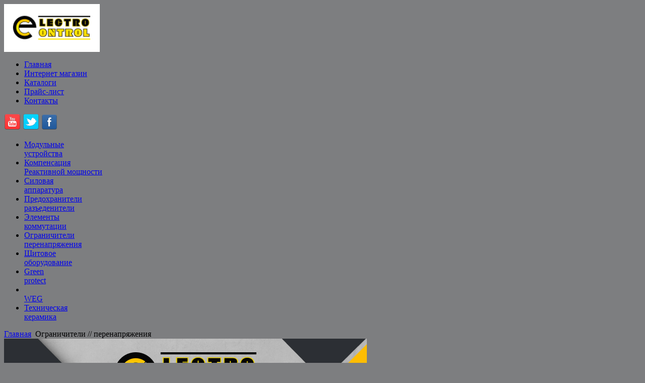

--- FILE ---
content_type: text/html; charset=utf-8
request_url: https://eti.od.ua/ogranichiteli-perenapryazheniya.html
body_size: 9392
content:

<!DOCTYPE html PUBLIC "-//W3C//DTD XHTML 1.0 Transitional//EN" "http://www.w3.org/TR/xhtml1/DTD/xhtml1-transitional.dtd">
<html xmlns="http://www.w3.org/1999/xhtml" xml:lang="ru-ru" lang="ru-ru" dir="ltr" >


<head>
   <base href="https://eti.od.ua/ogranichiteli-perenapryazheniya.html" />
  <meta http-equiv="content-type" content="text/html; charset=utf-8" />
  <meta name="generator" content="Joomla! - Open Source Content Management" />
  <title>Ограничители // перенапряжения</title>
  <link href="/ogranichiteli-perenapryazheniya.feed?type=rss" rel="alternate" type="application/rss+xml" title="RSS 2.0" />
  <link href="/ogranichiteli-perenapryazheniya.feed?type=atom" rel="alternate" type="application/atom+xml" title="Atom 1.0" />
  <link href="/templates/eti/favicon.ico" rel="shortcut icon" type="image/vnd.microsoft.icon" />
  <link href="https://eti.od.ua/component/search/?Itemid=115&amp;format=opensearch" rel="search" title="Искать Eti в Украине" type="application/opensearchdescription+xml" />
  <link rel="stylesheet" href="/plugins/system/jcemediabox/css/jcemediabox.css?version=114" type="text/css" />
  <link rel="stylesheet" href="/plugins/system/jcemediabox/themes/standard/css/style.css?version=114" type="text/css" />
  <link rel="stylesheet" href="/cache/widgetkit/widgetkit-f7cdc8eb.css" type="text/css" />
  <script src="/media/system/js/mootools-core.js" type="text/javascript"></script>
  <script src="/media/system/js/core.js" type="text/javascript"></script>
  <script src="/media/system/js/caption.js" type="text/javascript"></script>
  <script src="/media/system/js/mootools-more.js" type="text/javascript"></script>
  <script src="/plugins/system/jcemediabox/js/jcemediabox.js?version=114" type="text/javascript"></script>
  <script src="/media/widgetkit/js/jquery.js" type="text/javascript"></script>
  <script src="/cache/widgetkit/widgetkit-e5da2318.js" type="text/javascript"></script>
  <script type="text/javascript">
window.addEvent('load', function() {
				new JCaption('img.caption');
			});window.addEvent('domready', function() {
			$$('.hasTip').each(function(el) {
				var title = el.get('title');
				if (title) {
					var parts = title.split('::', 2);
					el.store('tip:title', parts[0]);
					el.store('tip:text', parts[1]);
				}
			});
			var JTooltips = new Tips($$('.hasTip'), { maxTitleChars: 50, fixed: false});
		});JCEMediaObject.init('/', {flash:"10,0,22,87",windowmedia:"5,1,52,701",quicktime:"6,0,2,0",realmedia:"7,0,0,0",shockwave:"8,5,1,0"});JCEMediaBox.init({popup:{width:"",height:"",legacy:0,lightbox:0,shadowbox:0,resize:1,icons:1,overlay:1,overlayopacity:0.8,overlaycolor:"#000000",fadespeed:500,scalespeed:500,hideobjects:0,scrolling:"scroll",close:2,labels:{'close':'Закрыть','next':'Следующее','previous':'Предыдущее','cancel':'Отменить','numbers':'{$current} из {$total}'}},tooltip:{className:"tooltip",opacity:0.8,speed:150,position:"br",offsets:{x: 16, y: 16}},base:"/",imgpath:"plugins/system/jcemediabox/img",theme:"standard",themecustom:"",themepath:"plugins/system/jcemediabox/themes"});
  </script>

<link rel="stylesheet" href="/templates/eti/common/css/new.css" media="all" type="text/css" />
<link rel="stylesheet" href="/templates/eti/common/css/masterbrand.css" media="all" type="text/css" />

<link rel="stylesheet" href="/templates/eti/common/css/masterbrand_white.css" type="text/css" media="all" />
<link rel="stylesheet" href="/templates/eti/common/css/masterbrand_new.css" type="text/css" media="all" />
<link rel="stylesheet" href="/templates/eti/common/css/thickbox.css" type="text/css" media="all" />
<link rel="stylesheet" href="/templates/eti/common/css/imageflow_1_0_3.css" type="text/css" media="all" />
<link rel="stylesheet" href="/templates/eti/common/css/masterbrand_kwicks.css" type="text/css" media="all" />
<link rel="stylesheet" href="/templates/eti/common/css/masterbrand_jScrollPane.css" type="text/css" media="all" />
<link rel="stylesheet" href="/templates/eti/common/css/masterbrand_print.css" type="text/css" media="print" />
<link rel="stylesheet" href="/templates/eti/common/css/jquery.fancybox-1.3.4.css" type="text/css" media="all" />
<link rel="stylesheet" href="/templates/eti/common/css/masterbrand.jquery.fancybox-1.3.4.css" type="text/css" media="all" />

<meta name="google-site-verification" content="8tPRV_ig3C3l4dmg8gbw0eug8u3FvgXqb_KW87MJNPE" />
  <!-- Google Tag Manager -->
<script>(function(w,d,s,l,i){w[l]=w[l]||[];w[l].push({'gtm.start':
new Date().getTime(),event:'gtm.js'});var f=d.getElementsByTagName(s)[0],
j=d.createElement(s),dl=l!='dataLayer'?'&l='+l:'';j.async=true;j.src=
'https://www.googletagmanager.com/gtm.js?id='+i+dl;f.parentNode.insertBefore(j,f);
})(window,document,'script','dataLayer','GTM-WGVZ7DB');</script>
<!-- End Google Tag Manager -->
</head>

<body id="body" onload="PageInit();" style="background:none; background-color: #7d7e80;">
<a name="top"></a>



<script language="JavaScript" type="text/javascript" src="/templates/eti/common/js/cooltooltip.js"></script>
<div id="nonFooter">
  <div id="main">
    <div id="header-outer">
      <div id="header" class="header">
        <div id="headercontent">
          <div id="special">
            <a href="/">  <div id="logo"><img src="/images/images/170_85.jpg"  " width="190" height="95" border="0" /></div></a>
            <div id="specialnavigation">
                
<ul class="menu">
<li class="item-101"><a href="/" title="Наша компания является официальным дилером HAGER на территории Украины." >Главная </a></li><li class="item-147"><a href="http://ecshop.com.ua/" target="_blank" >Интернет магазин</a></li><li class="item-120"><a href="/katalogi.html" >Каталоги</a></li><li class="item-102"><a href="/price.html" >Прайс-лист</a></li><li class="item-169"><a href="/contacts.html" >Контакты</a></li></ul>

              </div>
         <div id="social_navigation">
            

<div class="custom"  >
	<p><a title="Мы на YouTube" href="https://www.youtube.com/user/electrocontrolTM/videos" target="_blank"><img src="/images/icon/You_Tube.png" alt="You Tube" width="33" height="33" /></a> <a title="Мы в Twittere" href="https://twitter.com/econtrol_com_ua" target="_blank"><img src="/images/icon/Twitter.png" alt="Twitter" width="33" height="33" /></a> <a href="https://www.facebook.com/EcshopComUa/"><img src="/images/icon/Facebook.png" alt="Facebook" width="32" height="32" /></a></p></div>

         </div>
          </div>
          <div id="mainnavigation">
            <div id="mainnavigation_new">
              
<ul class="menu">
<li class="item-119"><a href="/modul-usrt.html" >Модульные <br /> устройства</a></li><li class="item-104"><a href="/kompensatsiya-reaktivnoj-moshchnosti.html" >Компенсация <br /> Реактивной мощности</a></li><li class="item-113"><a href="/silovaya-apparatura.html" >Силовая <br /> аппаратура</a></li><li class="item-132"><a href="/predokhraniteli-raz-edeniteli.html" >Предохранители <br /> разъеденители</a></li><li class="item-114"><a href="/elementy-kommutatsii.html" >Элементы <br /> коммутации</a></li><li class="item-115 current active"><a href="/ogranichiteli-perenapryazheniya.html" >Ограничители <br /> перенапряжения</a></li><li class="item-116"><a href="/raspredelitelnye-shchity.html" >Щитовое <br /> оборудование</a></li><li class="item-117"><a href="/green-protect.html" >Green <br /> protect</a></li><li class="item-170"><a href="/weg.html" ><br />WEG</a></li><li class="item-118"><a href="/tekhnicheskaya-keramika.html" >Техническая <br />керамика</a></li></ul>

            </div>
          </div>
        </div>
      </div>
    </div>

    <div id="breadcrumbs"> 
<div class="breadcrumbs">
<a href="/" class="pathway">Главная</a> <img src="/media/system/images/arrow.png" alt=""  /> <span>Ограничители // перенапряжения</span></div>
   </div>
   


 <div id="outercontent" style="position:relative;z-index:2">
      

    
    <div id="content" style="position:relative;z-index:2">
        <div id="subnav" style="width:50px;"><!----></div>
      
      <!-- content-->
      
        
      
      <div id="contentarea" class="contentarea">
      
<div class="bannergroupflashka">

	<div class="banneritem">
																																														<img
						src="https://eti.od.ua/images/720_140_1.jpg"
						alt="Home-flash"
																	/>
											<div class="clr"></div>
	</div>

	<div class="bannerfooter">
		<br />	</div>
</div>


              
<div id="system-message-container">
</div>
        <div class="blog">

	



	<div class="category-desc">
			<div class="clr"></div>
	</div>



<div class="items-leading">
			<div class='hager-blog'>
		<div class="leading-0">
			
	<h2>
					Трансформаторы понижающие и разделительные на шину TH 35 ETI			</h2>


	


<p><span class="font4" style="color: #231f20;"><span class="font4" style="color: #231f20;"><img style="margin: 10px; float: left;" title="Трансформаторы понижающие и разделительные на шину TH 35" src="/images/Ogranichiteli_perenaprjazhenija_/Catalogue_2013_web_11-2077.jpg" alt="Трансформаторы понижающие и разделительные на шину TH 35" width="123" height="135" /></span>Трансформаторы низкого напряжения предназначены для питания электрических устройств необходимым номинальным рабочим напряжением.&nbsp;Трансформаторы группы ETITRAFO не имеют внутренней термической защиты,&nbsp;поэтому необходимо применять соответствующую внешнюю защиту.</span></p>

		<div class="readmore">
				<a href="/ogranichiteli-perenapryazheniya/291-transformatory-ponizhayushchie-i-razdelitelnye-na-shinu-th-35.html">
					Подробнее: Трансформаторы понижающие и разделительные на шину TH 35 ETI</a>
		</div>


<div class="item-separator"></div>
		</div>
		</div> <!--blog-->
					<div class='hager-blog'>
		<div class="leading-1">
			
	<h2>
					Трансформаторы понижающие и разделительные ETI			</h2>


	


<p><img style="margin: 10px; float: left;" src="/images/Ogranichiteli_perenaprjazhenija_/Catalogue_2013_web_11-2057.jpg" alt="Трансформаторы понижающие и разделительные" width="122" height="132" /></p>
<p><span class="font4" style="color: #231f20;">Трансформаторы низкого напряжения предназначены для питания электрических устройств необходимым номинальным рабочим напряжением.&nbsp;Трансформаторы группы ETITRAFO не имеют внутренней термической защиты,&nbsp;поэтому необходимо применять соответствующую внешнюю защиту.</span></p>

		<div class="readmore">
				<a href="/ogranichiteli-perenapryazheniya/290-transformatory-ponizhayushchie-i-razdelitelnye.html">
					Подробнее: Трансформаторы понижающие и разделительные ETI</a>
		</div>


<div class="item-separator"></div>
		</div>
		</div> <!--blog-->
					<div class='hager-blog'>
		<div class="leading-2">
			
	<h2>
					Ограничители перенапряжения серии EZP ETI			</h2>


	


<p>&nbsp;<strong><span class="font4" style="font-weight: bold; color: #231f20;"><img style="margin: 10px; float: left;" src="/images/Ogranichiteli_perenaprjazhenija_/Catalogue_2013_web_11-2047.jpg" alt="Catalogue 2013 web 11-2047" width="105" height="186" /></span></strong>Ограничителиперенапряжениятипа EZP оснащеныблокомваристоров, изготовленных из оксида цинка. Нелинейная вольт-амперная характеристика&nbsp;варисторов дает возможность быстрого ограничения перенапряжений и их&nbsp;ликвидации путем направления ударного тока на землю.</p>
<p>&nbsp;</p>

		<div class="readmore">
				<a href="/ogranichiteli-perenapryazheniya/289-ogranichiteli-perenapryazheniya-serii-ezp.html">
					Подробнее: Ограничители перенапряжения серии EZP ETI</a>
		</div>


<div class="item-separator"></div>
		</div>
		</div> <!--blog-->
					<div class='hager-blog'>
		<div class="leading-3">
			
	<h2>
					Высоковольтные предохранители VV 7,2 - 36kV ETI			</h2>


	


<p><img style="margin: 10px; float: left;" src="/images/Ogranichiteli_perenaprjazhenija_/3123123213ава.jpg" alt="Высоковольтные предохранители VV 7,2 - 36kV" width="160" height="125" />&nbsp;Конструкция предохранителей типа VV обеспечивает надежность и стабильность характеристик. Трубка предохранителя выполнена из механически прочного и&nbsp;термостойкого фарфора.</p>
<p>&nbsp;</p>

		<div class="readmore">
				<a href="/ogranichiteli-perenapryazheniya/287-vysokovoltnye-predokhraniteli-vv-7-2-36kv.html">
					Подробнее: Высоковольтные предохранители VV 7,2 - 36kV ETI</a>
		</div>


<div class="item-separator"></div>
		</div>
		</div> <!--blog-->
					<div class='hager-blog'>
		<div class="leading-4">
			
	<h2>
					Ограничители перенапряжения - ETITEC ETI			</h2>


	


<p><span class="font4" style="color: #231f20;"><img style="margin: 10px; float: left;" src="/images/Ogranichiteli_perenaprjazhenija_/images-2.jpg" alt="Ограничители перенапряжения - ETITEC" width="128" height="92" />Ограничители перенапряжения ETITEC предназначены для защиты промышленного и бытового оборудования, а также другихэлектрическихустройств от воздействия перенапряжений вследствие атмосферных разрядов или коммутационных&nbsp;перенапряжений. Основным элементом ограничителя перенапряжения ETITEC является варисторный элемент. <br /></span></p>
<p>&nbsp;</p>

		<div class="readmore">
				<a href="/ogranichiteli-perenapryazheniya/288-ogranichiteli-perenapryazheniya-etitec.html">
					Подробнее: Ограничители перенапряжения - ETITEC ETI</a>
		</div>


<div class="item-separator"></div>
		</div>
		</div> <!--blog-->
					<div class='hager-blog'>
		<div class="leading-5">
			
	<h2>
					Ограничитель перенапряжения ETITEC FILT D с фильтром EMI ETI			</h2>


	


<p><span class="font4" style="color: #231f20;"><span class="font4" style="color: #231f20;">&nbsp;</span></span></p>
<p><span class="font4" style="color: #231f20;"><span class="font4" style="color: #231f20;"><span class="font4" style="color: #231f20;"><img style="margin: 10px; float: left;" src="/images/Ogranichiteli_perenaprjazhenija_/Catalogue_2013_web_11-886.jpg" alt="Ограничитель перенапряжения ETITEC FILT D с фильтром EMI" width="113" height="162" /></span></span></span></p>
<p><span class="font4" style="color: #231f20;">ETITEC FILT D 20/275F 8А G представляет собой комплексное устройство для защиты оборудования от электромагнитных помех (EMI) и защиты от импульсов&nbsp;перенапряжения класса III. Он предназначен для непосредственной защиты конечных&nbsp;потребителей от кратковременных импульсов перенапряжения, электростатического&nbsp;перенапряжения и электромагнитных помех. Область применения: защита электронных приборов (телевизор, компьютер, сервер и другие электронные устройства).</span></p>
<p><span class="font4" style="color: #231f20;">&nbsp;</span></p>
<p><span class="font4" style="color: #231f20;">&nbsp;</span></p>

		<div class="readmore">
				<a href="/ogranichiteli-perenapryazheniya/286-ogranichitel-perenapryazheniya-etitec-filt-d-s-filtrom-emi.html">
					Подробнее: Ограничитель перенапряжения ETITEC FILT D с фильтром EMI ETI</a>
		</div>


<div class="item-separator"></div>
		</div>
		</div> <!--blog-->
					<div class='hager-blog'>
		<div class="leading-6">
			
	<h2>
					Ограничители перенапряжения группы D mini (класс III/T3) III - ступень ETI			</h2>


	


<p><span class="font4" style="color: #231f20;"><img style="margin: 10px; float: left;" src="/images/Ogranichiteli_perenaprjazhenija_/11_ETITEC3.gif" alt="Ограничители перенапряжения группы D mini (класс III/T3) III - ступень" width="68" height="100" />Ограничители перенапряжения ETITEC D MINI предназначены для непосредственной защиты конечных потребителей, особенно чувствительных к&nbsp;кратковременным импульсам перенапряжения. К таким потребителям относится&nbsp;оборудование, импульсная устойчивость изоляции которых не превышает 1.5 kV.</span></p>
<p>&nbsp;</p>
<p>&nbsp;</p>

		<div class="readmore">
				<a href="/ogranichiteli-perenapryazheniya/285-ogranichiteli-perenapryazheniya-gruppy-d-mini-klass-iii-t3-iii-stupen.html">
					Подробнее: Ограничители перенапряжения группы D mini (класс III/T3) III - ступень ETI</a>
		</div>


<div class="item-separator"></div>
		</div>
		</div> <!--blog-->
					<div class='hager-blog'>
		<div class="leading-7">
			
	<h2>
					Ограничители перенапряжения ETI 			</h2>


	


<p>&nbsp;<img style="margin: 10px; float: left;" src="/images/Ogranichiteli_perenaprjazhenija_/7603.png" alt="7603" width="91" height="206" />Ограничители перенапряжения ETITEC группы D предназначены для защиты потребителей от остаточных перенапряжений, устойчивость изоляции&nbsp;которых не превышает 1,5 kV. Монтаж на шину ТН 35.</p>
<p>&nbsp;</p>
<p>&nbsp;</p>
<p>&nbsp;</p>

		<div class="readmore">
				<a href="/ogranichiteli-perenapryazheniya/284-ogranichiteli-perenapryazheniya.html">
					Подробнее: Ограничители перенапряжения ETI </a>
		</div>


<div class="item-separator"></div>
		</div>
		</div> <!--blog-->
					<div class='hager-blog'>
		<div class="leading-8">
			
	<h2>
					Ограничители перенапряжения группы C (класс II/T2) II - ступень			</h2>


	


<p><img style="margin: 10px; float: left;" src="/images/Ogranichiteli_perenaprjazhenija_/index.jpg" alt="Ограничители перенапряжения ETITEC C EV 1p+NPE (1+1) (2p)" width="133" height="222" />ограничители группы С применяются в качестве&nbsp;второй ступени защиты, с целью снижения&nbsp;остаточного уровня перенапряжения,</p>
<p>&nbsp;</p>
<p>&nbsp;</p>

		<div class="readmore">
				<a href="/ogranichiteli-perenapryazheniya/282-ogranichiteli-perenapryazheniya-gruppy-c-klass-ii-t2-ii-stupen.html">
					Подробнее: Ограничители перенапряжения группы C (класс II/T2) II - ступень</a>
		</div>


<div class="item-separator"></div>
		</div>
		</div> <!--blog-->
					<div class='hager-blog'>
		<div class="leading-9">
			
	<h2>
					Ограничители перенапряжения группы C (класс II/T2) II - ступень 			</h2>


	


<p><strong><img style="margin: 10px; float: left;" src="/images/Ogranichiteli_perenaprjazhenija_/organ-_ETI_C.PNG" alt="organ- ETI C" width="114" height="247" /></strong>ограничители группы С могут применяться&nbsp;также в качестве первой степени защиты, если не&nbsp;существует угрозы перенапряжений, вызванных&nbsp;прямыми ударами молнии в защищаемый объект&nbsp;или в питающие его электрические сети.</p>

		<div class="readmore">
				<a href="/ogranichiteli-perenapryazheniya/283-ogranichiteli-perenapryazheniya-gruppy-c-klass-ii-t2-ii-stupen1.html">
					Подробнее: Ограничители перенапряжения группы C (класс II/T2) II - ступень </a>
		</div>


<div class="item-separator"></div>
		</div>
		</div> <!--blog-->
					<div class='hager-blog'>
		<div class="leading-10">
			
	<h2>
					Ограничители перенапряжения группы C EV (класс II/T2) II - ступень			</h2>


	


<p><img style="margin: 10px; float: left;" src="/images/Ogranichiteli_perenaprjazhenija_/22858.jpg" alt="Ограничители перенапряжения " width="136" height="200" />ограничители группы С применяются в качестве&nbsp;второй ступени защиты, с целью снижения&nbsp;остаточного уровня перенапряжения,</p>
<p>&nbsp;</p>
<p>&nbsp;</p>

		<div class="readmore">
				<a href="/ogranichiteli-perenapryazheniya/275-ogranichiteli-perenapryazheniya-gruppy-c-ev-klass-ii-t2-ii-stupen.html">
					Подробнее: Ограничители перенапряжения группы C EV (класс II/T2) II - ступень</a>
		</div>


<div class="item-separator"></div>
		</div>
		</div> <!--blog-->
					<div class='hager-blog'>
		<div class="leading-11">
			
	<h2>
					Ограничители перенапряжения группы B-F ETI(класс I+II/T1+T2/B+C) I+II ступени			</h2>


	


<p>&nbsp;<strong><strong><strong><img style="margin: 10px; float: left;" src="/images/Shhitovoe_oborudovanie_/ribotuvas-virsitampiu-modulinis-b-klases-275-35-1mod-1p-etitec-b-eti-02441460.jpg" alt="ribotuvas-virsitampiu-modulinis-b-klases-275-35-1mod-1p-etitec-b-eti-02441460" width="174" height="174" /></strong></strong></strong></p>
<p>&nbsp;Ограничители перенапряжения ETITEC группы В предназначены для установки внутри объектов (зданий). Защита от перенапряжений группы В, в&nbsp;соответствии c VDE стандартом, обозначается как класс В+С.</p>

		<div class="readmore">
				<a href="/ogranichiteli-perenapryazheniya/274-ogranichiteli-perenapryazheniya-gruppy-b-f-klass-i-ii-t1-t2-b-c-i-ii-stupeni.html">
					Подробнее: Ограничители перенапряжения группы B-F ETI(класс I+II/T1+T2/B+C) I+II ступени</a>
		</div>


<div class="item-separator"></div>
		</div>
		</div> <!--blog-->
			</div>



	

</div>

    

<br>

<div class='hager-blog'>
    <div class="leading-6">


<div class="custom"  >
	<p style="text-align: justify;">Представительство компании ETI в лице компании ООО Электроконтроль предоставляет продукцию Электротехнического концерна ETI ElektroeLement d.d. (ETИ электроэлемент) по подразделам: SM, ETISIG, D, D0, С, NH, ULTRA QUICK, VV, ETISURGE, IZOLATORY, ETILINE, SPOJ, ETITRAFO, TC, ETIPOWER, ETISWITCH, ASTI, EVE, EVESWITCH, ETIREL, ETICONTROL, ETICON CP, ETITEC, DIDO/UPO, ETIMETR, ETIBREAK включающие в свой состав:&nbsp; автоматические выключатели, дифференциальные автоматические выключатели, диферецыальные, реле,&nbsp; воздушные автоматические выключатели, ограничители тока, промышленные автоматические выключатели, защиты двигателей, реле контроля напряжения, реле уровня контроля АВP, компоненты систем компенсации реактивной мощности, регуляторы реактивной мощностидроселей, анализаторы арматура предохранители, держатели предохранителей, техническая керамика, компоненты для защиты фотоэлектрических систем, перекидные рубильники, выключатели нагрузки, устройства защитного отключения, реле времени, импульсное реле, суточное реле, сумеречное реле, контакторы, бесшумные контакторы, магнитные пускатели, индикаторы, измерительные приборы, вольтметры, амперметры, разрядники, кнопки, диммеры, датчики движения, проходные клеммы, наборные клеммы, монтажные клеммы, клеммники, вводно-распределительные блоки, фазные шины, кабельные разветвители, промышленные автоматические выключатели, таймеры, минищитки, настенные щитки, напольные щиты, секционные щиты, распределительные щитки, квартирные щитки, щитки электрические, щитки модульные, щиты с монтажной панелью, щиты учетно распределительные, щиты этажные, шкафы монтажные, шкафы распределения электроэнергии, влагозащитные щитки, термостаты, герметичные щиты, радиосистемы ("Радиошин"),&nbsp; светорегуляторы и многое другое для инженерии в отрасли электромонтажа.</p>
<p style="text-align: justify;">Всё предоставляемое оборудование, компания Электроконтроль поддерживает&nbsp;наличие на складе широкого ассортимента продукции&nbsp;и осуществляет доставку в города на территории Украины, такие как: Автономная республика Крым, Винница, Волынь, Днепропетровск, Донецк, Житомир, Закарпатье, Запорожье, Ивано-Франковск, Киев, Кировоград, Луганск, Львов, Николаев, Одесса, Полтава, Ровно, Суммы, Тернополь, Харьков, Херсон, Хмельницк, Черкассы, Чернигов, Севастополь, Кривой Рог и др. города Украины.</p></div>

    </div>
</div>


      </div>

      <!-- ende content-->
    
    
    <div id="teaserarea" style="left:0px">
    <form action="/ogranichiteli-perenapryazheniya.html" method="post">
	<div class="search">
		<label for="mod-search-searchword">Искать...</label><input name="searchword" id="mod-search-searchword" maxlength="20"  class="inputbox" type="text" size="20" value="Поиск..."  onblur="if (this.value=='') this.value='Поиск...';" onfocus="if (this.value=='Поиск...') this.value='';" />	<input type="hidden" name="task" value="search" />
	<input type="hidden" name="option" value="com_search" />
	<input type="hidden" name="Itemid" value="115" />
	</div>
</form>



          <div id="footerspacer">&nbsp;</div>
        </div>
        <div id="contentdummy"></div>
        <div style="clear:both;"></div>
      </div>
    
    

    
    </div>
    <div id="bgmain-left"></div>
    <div id="bgmain-right"></div>
    <div id="footerspacer2"><!----></div>
  </div>
  <div id="footerarea">
    <div id="footer" style="z-index:1;"><!---->

 <div id="specialnavigation_footer">
              
                  
<ul class="menu">
<li class="item-135"><a href="mailto:info@econtrol.com.ua" ><img src="/images/icons/mail.gif" alt="Отправить письмо" /></a></li><li class="item-134"><a href="/sitemap.html" ><img src="/images/icons/map.gif" alt="Карта сайта" /></a></li><li class="item-133"><a href="/avtorizatsiya.html" ><img src="/images/icons/key.gif" alt="Авторизация" /></a></li></ul>

    </div>

      <div id="footercopyright">


        <div class="normtext" style="clear:both;padding:9px 0px 4px 20px;">
      
    

<div class="custom"  >
	<p>© 2012 ООО «Электроконтроль». Все права защищены. Любое копирование материалов будет преследоваться законом.</p></div>
          

    
  </div>

      </div>
      <div class="clear"></div>
    </div>
  </div>
</div>



<a href="#top" id="to-Top" alt="Наверх" ><img src="/templates/eti/images/top.gif" width=40px title="Наверх" alt="Наверх" border="0" /></a>
<script>
        (function(w,d,u){
                var s=d.createElement('script');s.async=true;s.src=u+'?'+(Date.now()/60000|0);
                var h=d.getElementsByTagName('script')[0];h.parentNode.insertBefore(s,h);
        })(window,document,'https://cdn.bitrix24.ua/b13569787/crm/site_button/loader_2_zr1k5x.js');
</script>
              <!-- Google Tag Manager (noscript) -->
<noscript><iframe src="https://www.googletagmanager.com/ns.html?id=GTM-WGVZ7DB"
height="0" width="0" style="display:none;visibility:hidden"></iframe></noscript>
<!-- End Google Tag Manager (noscript) -->
              
</body>
 </html>
